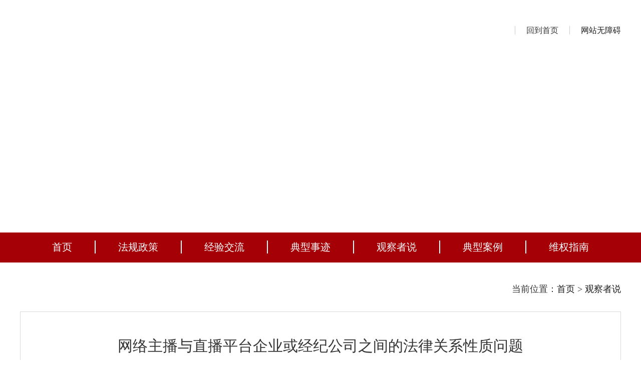

--- FILE ---
content_type: text/html
request_url: https://www.mohrss.gov.cn/SYrlzyhshbzb/ztzl/ldrszytjzc/gczs/202305/t20230526_500565.html
body_size: 7398
content:
<!DOCTYPE html>
<html>
<head>
	<meta charset="utf-8">
	<title>网络主播与直播平台企业或经纪公司之间的法律关系性质问题</title>
	<meta name="SiteName" content="中华人民共和国人力资源和社会保障部" />
<meta name="SiteDomain" content="www.mohrss.gov.cn" />
<meta name="SiteIDCode" content="bm15000008" />
<meta name="ColumnName" content="观察者说">
<meta name="ColumnType" content="观察者说">
<meta name="ArticleTitle" content="网络主播与直播平台企业或经纪公司之间的法律关系性质问题">
<meta name="PubDate" content="2023-05-26 09:01:00">
<meta name="ContentSource" content="窦江涛 韩郭玲">
<meta name="Keywords" content="">
<meta name="Author" content="">


<meta name="Description" content="">
<meta name="Url" content="http://www.mohrss.gov.cn/SYrlzyhshbzb/ztzl/ldrszytjzc/gczs/202305/t20230526_500565.html">

<meta name="filetype" content="0"> 
<meta name="publishedtype" content="1"> 
<meta name="pagetype" content="1"> 
<meta name="catalogs" content="4420"> 
<meta name="contentid" content="500565"> 
<meta name="publishdate" content="2023-05-26"> 
<meta name="author" content="调解仲裁管理司"> 
<meta name="source" content="窦江涛 韩郭玲">
	<link rel="stylesheet" type="text/css" href="../../../../../images/v202206_pc_tjzc.css" />

	<script src="../../../../../images/jquery-1.12.1.min.js" type="text/javascript" charset="utf-8"></script>
	<script src="../../../../../images/jquery.SuperSlide.2.1.1.js" type="text/javascript" charset="utf-8"></script>

	<!--[if gte IE 7]>
	<script src="../../../../../images/jquery.placeholder.js" type="text/javascript" charset="utf-8"></script>
	<script type="text/javascript">
		$(function(){
			$('input[placeholder]').placeholder();
		})
	</script>
	<![endif]-->

</head>
<body>
<!--头部-banner和导航-->
<style>
	.zyjn_con_nav #menu {
		width: 1200px;
		/*width: 840px;*/
		margin: 0 auto;
	}

	.zyjn_con_nav ul li a {
		padding: 0px 48px;
		/*padding: 0px 84px 0 84px;*/
	}

	.zyjn_con_nav ul li a:hover {

		padding: 0px 50px 0 48px;
		/*padding: 0px 84px 0 84px;*/

	}

	.rsb_lbbw_kuan {
		width: 1200px;
		margin: 0px auto;
		overflow: hidden;
	}

	.rlk_heig {
		height: 48px;
		line-height: 48px;
	}

	.rsb_lbbw_back {
		float: right;
		font-size: 16px;
		color: #333333;
	}

	.rsb_lbbw_back span {
		padding-right: 22px;
		border-right: 1px solid #ccc;
		margin-right:22px;
	}

	.rsb_lbbw_back b {
		padding-right: 22px;
		border-right: 1px solid #ccc;
		margin-right:22px;
	}

	.rsb_fanuizhu {
		color: #333;
	}
</style>
<div class="rsb_lbbw_kuan rlk_heig" style="height: auto">
	<div style="float: left; margin-top: 20px;margin-bottom: 0px;">
		<a class="rsb_fanuizhu" href="http://www.mohrss.gov.cn/">
			<img src="../../../../../images/zttou_logo_20210225.png" />
		</a>
	</div>
	<div class="rsb_lbbw_back" style="margin-top: 37px;margin-bottom: 30px;">
		<span></span><a class="rsb_fanuizhu" href="http://www.mohrss.gov.cn/">回到首页</a><b></b><a href="javascript:void(0)" onclick="aria.start()">网站无障碍</a>
	</div>
</div>

<script type="text/javascript">
	$(document).ready(function() {
		var mydate = new Date()
		var year = mydate.getFullYear()
		if (year < 1000)
			year += 1900
		var day = mydate.getDay()
		var month = mydate.getMonth() + 1
		if (month < 10)
			month = "0" + month
		var daym = mydate.getDate()
		if (daym < 10)
			daym = "0" + daym
		var dayarray = new Array("星期日", "星期一", "星期二", "星期三", "星期四", "星期五", "星期六")
		//      document.write("<font color='#661100'>"+year+"年"+month+"月"+daym+"日"+" "+dayarray[day]+"</font>");

		//document.write("<div class='time'>"+year+"年"+month+"月"+daym+"日"+" </div>");
		$('.rsb_lbbw_back span').append(year + "年" + month + "月" + daym + "日"); //无效果
	});
</script>
<div class="tjzc_banner"></div>
<div class="tjzc_nav_wrap">
	<div class="tjzc_content">
		<div class="tjzc_nav_s">
			<ul class="clearfix">
				<li>
					<a href="../../">
						首页
					</a>
				</li>
				
				<li>
					<a href="../../fgzc/">
						法规政策
					</a>
				</li>
				
				<li>
					<a href="../../jyjl/">
						经验交流
					</a>
				</li>
				
				<li>
					<a href="../../dxsj/">
						典型事迹
					</a>
				</li>
				
				<li>
					<a href="../">
						观察者说
					</a>
				</li>
				
				<li>
					<a href="../../dxal/">
						典型案例
					</a>
				</li>
				
				<li>
					<a href="../../wqzn/">
						维权指南
					</a>
				</li>
				
			</ul>
		</div>
		<div class="clear"></div>
	</div>
</div>
<!--头部-banner和导航/END-->
<div class="tjzc_wrap">
	<div class="tjzc_content">
		<div class="clearfix tjzc_content_wz">
			<div class="fr text">
				当前位置：<a href="../../">首页</a> > <a href="../"> 
<a href="../">观察者说</a></a>
			</div>
		</div>
		<div class="tjzc_content_con">
			<div class="tjzc_content_con_title">
				网络主播与直播平台企业或经纪公司之间的法律关系性质问题
			</div>
			<div class="clearfix tjzc_content_con_time">
				<div class="fl ">
					来源：窦江涛 韩郭玲
				</div>
				<div class="fr ">
					发布日期：2023-05-26
				</div>
			</div>
			<div class="tjzc_content_con_con">
				<div class=TRS_Editor><p class="MsoNormal" align="justify" style="margin: 0pt 0pt 0.0001pt;  text-align: justify; line-height: 24px;">　　<font style="line-height: 150%;" size="3"><span style="line-height: 150%;">此次发布的网络主播李某</span><span style="line-height: 150%;"><font style="line-height: 150%;">案为新就业形态下网络主播与经纪公司之间</font></span><span style="line-height: 150%;">的劳动争议</span><span style="line-height: 150%;"><font style="line-height: 150%;">案例</font></span><span style="line-height: 150%;">，</span><span style="line-height: 150%;"><font style="line-height: 150%;">只有厘清演艺经纪合同与劳动合同的关系，才能对此类案件作出正确裁判。</font></span><span style="line-height: 150%;"><o:p style="line-height: 150%;"></o:p></span></font></p>
<p class="MsoNormal" align="justify" style="margin: 0pt 0pt 0.0001pt;  text-align: justify; line-height: 24px;">　　<font style="line-height: 150%;" size="3"><span style="line-height: 150%;"><font style="line-height: 150%;">一般而言，演艺经纪合同主要是艺人与演艺经纪公司签订的涉及经纪公司负责对艺人进行包装、培养及演艺安排、代理签约等事项的合同，艺人需服从经纪公司的工作安排，由经纪公司按照约定向艺人支付报酬，艺人负有不与其他人签署同类经纪合同、不得私自参加演艺、宣传活动等义务的无名合同。</font></span><span style="line-height: 150%;"><o:p style="line-height: 150%;"></o:p></span></font></p>
<p class="MsoNormal" align="justify" style="margin: 0pt 0pt 0.0001pt;  text-align: justify; line-height: 24px;">　　<font style="line-height: 150%;" size="3"><span style="line-height: 150%;"><font style="line-height: 150%;">演艺经纪合同体现的民事关系与劳动合同体现的劳动关系有一定的相似性。演艺经纪合同的签订主体符合构成劳动关系主体的特征</font></span><span style="line-height: 150%;">；</span><span style="line-height: 150%;"><font style="line-height: 150%;">演艺经纪合同中体现出经纪公司对艺人进行一定程度的管理，并向艺人支付报酬，如艺人不直接收取报酬，是交由经纪公司收取劳动报酬，在扣除经纪佣金后发放给艺人。</font></span><span style="line-height: 150%;"><o:p style="line-height: 150%;"></o:p></span></font></p>
<p class="MsoNormal" align="justify" style="margin: 0pt 0pt 0.0001pt;  text-align: justify; line-height: 24px;">　　<font style="line-height: 150%;" size="3"><span style="line-height: 150%;">正</span><span style="line-height: 150%;"><font style="line-height: 150%;">因如此，如何认定双方之间的关系成为难题。但演艺经纪合同体现的民事关系与劳动合同体现的劳动关系仍存在明显区别。其一，演艺经纪合同中存在着大量的其他条款，如代理签约的经纪服务等；其二，演艺经纪合同中缺乏劳动合同的必备内容，演艺经纪合同是双务合同，劳动合同更多的是单方义务的约定，</font></span><span style="line-height: 150%;">如</span><span style="line-height: 150%;"><font style="line-height: 150%;">劳动合同中的义务体现在用人单位按月向劳动者支付劳动报酬、为劳动者提供安全的工作条件等；其三，劳动合同中劳动者的薪资标准是按照用人单位的具体标准设定，劳动者的选择性比较小，而演艺经纪合同中的分成比例多由双方商议而成；其四，劳动关系中，劳动者需在用人单位的安排下进行劳动，而演艺经纪合同中，承接商业活动、经纪公司签署合作协议等一般需征得艺人同意，且艺人有正当理由有权拒绝；其五，劳动关系中，劳动者依法享有辞职权，而艺人在经纪公司无违约的情况下解除协议则要承担违约责任。</font></span><span style="line-height: 150%;"><o:p style="line-height: 150%;"></o:p></span></font></p>
<p class="MsoNormal" align="justify" style="margin: 0pt 0pt 0.0001pt;  text-align: justify; line-height: 24px;">　　<font style="line-height: 150%;" size="3"><span style="line-height: 150%;"><font style="line-height: 150%;">就</font></span><span style="line-height: 150%;">当前</span><span style="line-height: 150%;"><font style="line-height: 150%;">网络直播行业而言，网络主播大致可分为三种类型：一是与网络直播平台签约的主播，为了保证流量的稳定性，网络直播平台会与主播签约，限制其进入其他竞争平台直播，约定收入的分配方式、违约责任承担等商业条款；二是与经纪公司（或称为公会，多存在于游戏直播行业，公会与经纪公司的角色、功能相似）签约，在网络直播平台直播的主播，经纪公司会对网络主播进行培训、包装，并为之提供资源；三是普通个人主播，既未与网络直播平台签约，也没有签约经纪公司，只是通过在手机或者</font>PC<font style="line-height: 150%;">下载客户端软件，在网络直播平台注册，申请一个虚拟的直播房间，就可以进行直播。</font></span><span style="line-height: 150%;"><o:p style="line-height: 150%;"></o:p></span></font></p>
<p class="MsoNormal" align="justify" style="margin: 0pt 0pt 0.0001pt;  text-align: justify; line-height: 24px;">　　<font style="line-height: 150%;" size="3"><span style="line-height: 150%;"><font style="line-height: 150%;">司法实践中，第三种类型基本无争议，网络直播平台仅为技术中介的角色，按照民事法律和合同约定调整双方的权利义务。第一种和第二种类型中，网络直播平台或经纪公司与网络主播大多不签订劳动合同，而是签订合作协议或演艺经纪合同，且因网络主播直播场所可自由选择、直播时间不固定、收入为分成等因素，导致与传统劳动关系中的人</font></span><span style="line-height: 150%;">格</span><span style="line-height: 150%;"><font style="line-height: 150%;">从属性、经济从属性</font></span><span style="line-height: 150%;">等</span><span style="line-height: 150%;"><font style="line-height: 150%;">有所差异，而网络主播多以双方之间为劳动关系诉请相应权益。厘清双方之间的关系为解决争议的前提。</font></span><span style="line-height: 150%;"><o:p style="line-height: 150%;"></o:p></span></font></p>
<p class="MsoNormal" align="justify" style="margin: 0pt 0pt 0.0001pt;  text-align: justify; line-height: 24px;">　　<font style="line-height: 150%;" size="3"><span style="line-height: 150%;">根据</span><span style="line-height: 150%;"><font style="line-height: 150%;">原劳动和社会保障部《关于确立劳动关系有关事项的通知》</font></span><span style="line-height: 150%;">、</span><span style="line-height: 150%;"><font style="line-height: 150%;">最高人民法院《关于为稳定就业提供司法服务和保障的意见》</font></span><span style="line-height: 150%;">等规定</span><span style="line-height: 150%;"><font style="line-height: 150%;">，结合</font></span><span style="line-height: 150%;">法律</span><span style="line-height: 150%;"><font style="line-height: 150%;">实践，在未订立书面劳动合同或劳动合同未履行的情形下，认定网络主播与网络直播平台或经纪公司之间是否存在劳动关系可</font></span><span style="line-height: 150%;">结合</span><span style="line-height: 150%;"><font style="line-height: 150%;">以下要件综合判断</font></span><span style="line-height: 150%;">从属性的有无及强弱</span><span style="line-height: 150%;"><font style="line-height: 150%;">：</font></span><span style="line-height: 150%;"><o:p style="line-height: 150%;"></o:p></span></font></p>
<p class="MsoNormal" align="justify" style="margin: 0pt 0pt 0.0001pt;  text-align: justify; line-height: 24px;">　　<font style="line-height: 150%;" size="3"><span style="line-height: 150%;"><font style="line-height: 150%;">第一，工作时间的控制，即是否存在通过请销假或者变相方式决定网络主播的工作时间，使其工作时间达到或超过国家规定的工作时间的情形。如有的直播平台或经纪公司会对网络主播的直播时长有严格要求，且直播的时间安排由直播平台或经纪公司决定，网络主播当天不直播还需履行请假手续等，这些直接或间接的手段在实质上都达到了对工作时间强有力的控制，使其工作时间不再</font>“<font style="line-height: 150%;">自由</font><font style="line-height: 150%;">”</font><font style="line-height: 150%;">，部分情况下会达到甚至超过国家规定的工作时间。</font></span><span style="line-height: 150%;"><o:p style="line-height: 150%;"></o:p></span></font></p>
<p class="MsoNormal" align="justify" style="margin: 0pt 0pt 0.0001pt;  text-align: justify; line-height: 24px;">　　<font style="line-height: 150%;" size="3"><span style="line-height: 150%;"><font style="line-height: 150%;">第二，工作内容、劳动报酬的控制，即是否存在网络主播对工作内容、劳动报酬等没有自主决定权或者虽有自主决定权但要承担明显不利后果的情形。如计价规则、分成比例、直播内容等均由直播平台或经纪公司单方面决定，该点为强有力、不平等控制的体现。</font></span><span style="line-height: 150%;"><o:p style="line-height: 150%;"></o:p></span></font></p>
<p class="MsoNormal" align="justify" style="margin: 0pt 0pt 0.0001pt;  text-align: justify; line-height: 24px;">　　<font style="line-height: 150%;" size="3"><span style="line-height: 150%;"><font style="line-height: 150%;">第三，工作过程的控制，即是否存在通过工作订单分配、劳动过程监管、劳动成果评价等技术手段对网络主播进行实质上劳动管理的情形。如网络主播无法与售卖的产品提供方直接联系，商家与顾客的信息均由直播平台或经纪公司所掌握，或是否必须到要求地点直播等。</font></span><span style="line-height: 150%;"><o:p style="line-height: 150%;"></o:p></span></font></p>
<p class="MsoNormal" align="justify" style="margin: 0pt 0pt 0.0001pt;  text-align: justify; line-height: 24px;">　　<font style="line-height: 150%;" size="3"><span style="line-height: 150%;"><font style="line-height: 150%;">第四，工作规则的控制，即是否存在以协议等方式要求网络主播遵守工作规则，网络主播必须亲自完成劳动过程的情形。虽不像传统</font></span><span style="line-height: 150%;">劳动</span><span style="line-height: 150%;"><font style="line-height: 150%;">关系下有《员工手册》等固定劳动规章制度，但网络主播在登录时会自动勾选程序规则，若不同意则无法登录平台，还有的将相应规则</font></span><span style="line-height: 150%;">列</span><span style="line-height: 150%;"><font style="line-height: 150%;">为</font>“<font style="line-height: 150%;">帮助</font><font style="line-height: 150%;">”</font><font style="line-height: 150%;">类下，若使用平台提供服务，其必须要受到平台工作规则的控制。还需考量是否要求网络主播必须亲自完成劳动过程。</font></span><span style="line-height: 150%;"><o:p style="line-height: 150%;"></o:p></span></font></p>
<p class="MsoNormal" align="justify" style="margin: 0pt 0pt 0.0001pt;  text-align: justify; line-height: 24px;">　　<font style="line-height: 150%;" size="3"><span style="line-height: 150%;"><font style="line-height: 150%;">第五，工作外观的控制。即是否存在对网络主播进行职业培训，并要求其以平台企业的工作外观对外提供服务的情形，如着装要求等，还可能会不定期进行职业培训，对其提供劳动过程中的话术、服务流程、工作规范等进行要求和统一标准。</font></span><span style="line-height: 150%;"><o:p style="line-height: 150%;"></o:p></span></font></p>
<p class="MsoNormal" align="justify" style="margin: 0pt 0pt 0.0001pt;  text-align: justify; line-height: 24px;">　　<font style="line-height: 150%;" size="3"><span style="line-height: 150%;">实践中，</span><span style="line-height: 150%;"><font style="line-height: 150%;">并非所有的网络主播与直播平台或经纪公司建立的均为劳动关系，部分网络主播自愿选择工作时间、相对不受工作规则控制，其对平台的从属性减弱、用工关系的稳定性明显降低，呈现出灵活用工的特点，</font></span><span style="line-height: 150%;">故</span><span style="line-height: 150%;"><font style="line-height: 150%;">应以事实为基础进行</font></span><span style="line-height: 150%;">个案</span><span style="line-height: 150%;"><font style="line-height: 150%;">分析。以本案为例，经纪公司签订相关民事合同需征得网络主播的同意，且网络主播对其个人包装、活动参与有协商权，未体现工作内容、工作过程的控制；网络主播的收入系与经纪公司协商而来，呈现阶梯式特点，且网络主播对其创造的经济收益有知情权，未体现劳动报酬的控制；网络主播直播的时长、天数由其自行确定，未体现工作时间的控制。综上，该案体现了网络主播与经纪公司之间平等协商关系，并非劳动关系中强有力的管理与被管理的关系。另需指出，司法实践中应坚持实质性审查</font></span><span style="line-height: 150%;">的</span><span style="line-height: 150%;"><font style="line-height: 150%;">原则，不应以双方签订了名为</font>“<font style="line-height: 150%;">演艺经纪合同</font><font style="line-height: 150%;">”</font><font style="line-height: 150%;">或</font><font style="line-height: 150%;">“</font><font style="line-height: 150%;">合作协议</font><font style="line-height: 150%;">”</font><font style="line-height: 150%;">的文件即</font></span><span style="line-height: 150%;">认</span><span style="line-height: 150%;"><font style="line-height: 150%;">定双方之间不存在劳动关系，而应</font></span><span style="line-height: 150%;">结合</span><span style="line-height: 150%;"><font style="line-height: 150%;">协议</font></span><span style="line-height: 150%;">实际</span><span style="line-height: 150%;"><font style="line-height: 150%;">内容，</font></span><span style="line-height: 150%;">重点</span><span style="line-height: 150%;"><font style="line-height: 150%;">审查双方实际履行过程中体现的状态。</font></span><span style="line-height: 150%;"><o:p style="line-height: 150%;"></o:p></span></font></p>
<p class="MsoNormal" align="justify" style="margin: 0pt 0pt 0.0001pt;  text-align: justify; line-height: 24px;">　　<font style="line-height: 150%;" size="3"><span style="line-height: 150%;">此外</span><span style="line-height: 150%;"><font style="line-height: 150%;">，即便网络主播与</font></span><span style="line-height: 150%;">直播</span><span style="line-height: 150%;"><font style="line-height: 150%;">平台</font></span><span style="line-height: 150%;">企业</span><span style="line-height: 150%;"><font style="line-height: 150%;">或经纪公司之间不属于劳动关系，亦</font></span><span style="line-height: 150%;">有相应权益</span><span style="line-height: 150%;"><font style="line-height: 150%;">保障。人力资源社会保障部、最高人民法院</font></span><span style="line-height: 150%;">等八部门</span><span style="line-height: 150%;"><font style="line-height: 150%;">《关于维护新就业形态劳动者劳动保障权益的指导意见》及最高人民法院《关于为稳定就业提供司法服务和保障的意见》均表示，应加强</font></span><span style="line-height: 150%;">新就业形态</span><span style="line-height: 150%;"><font style="line-height: 150%;">劳动者权益保障。网络主播作为依托互联网平台就业的新</font></span><span style="line-height: 150%;">就业形态</span><span style="line-height: 150%;"><font style="line-height: 150%;">劳动者，若其不完全符合确立劳动关系情形，但平台</font></span><span style="line-height: 150%;">企业</span><span style="line-height: 150%;"><font style="line-height: 150%;">或</font></span><span style="line-height: 150%;">经纪</span><span style="line-height: 150%;"><font style="line-height: 150%;">公司对其进行了劳动管理，</font></span><span style="line-height: 150%;">亦</span><span style="line-height: 150%;"><font style="line-height: 150%;">应保障其</font></span><span style="line-height: 150%;">相应</span><span style="line-height: 150%;"><font style="line-height: 150%;">权益，如逐步推动纳入最低工资和支付保障制度范围、推动完善休息制度、完善基本养老保险、医疗保险相关政策、强化职业伤害保障</font></span><span style="line-height: 150%;">等</span><span style="line-height: 150%;"><font style="line-height: 150%;">。</font></span><span style="line-height: 150%;">并且</span><span style="line-height: 150%;"><font style="line-height: 150%;">，</font></span><span style="line-height: 150%;">在仲裁和司法实践中，还</span><span style="line-height: 150%;"><font style="line-height: 150%;">应合理分配算法规则的举证责任，实质审查算法规则的合理性，以督促引导等方式多方位落实平台责任。</font></span><span style="line-height: 150%;"><o:p style="line-height: 150%;"></o:p></span></font></p>
<p class="MsoNormal" align="justify" style="margin: 0pt 0pt 0.0001pt;  text-align: justify; line-height: 24px;">　　<font style="line-height: 150%;" size="3"><span style="line-height: 150%;"><font style="line-height: 150%;">总之，网络主播与平台</font></span><span style="line-height: 150%;">企业</span><span style="line-height: 150%;"><font style="line-height: 150%;">或经纪公司之间是否构成劳动关系，不能一概而论。应坚持</font>“<font style="line-height: 150%;">在里不在表</font><font style="line-height: 150%;">”</font><font style="line-height: 150%;">的原则，以双方实际履行时的状态为</font></span><span style="line-height: 150%;">主要</span><span style="line-height: 150%;"><font style="line-height: 150%;">依据，在个案中分析是否具有从属性的特征，从而明确网络主播与平台或经纪公司的主体地位，在保障网络主播权益的同时，促进网络直播等新业态经济持续、健康、稳定发展。</font></span><span style="line-height: 150%;"><o:p style="line-height: 150%;"></o:p></span></font></p>
<p class="MsoNormal" style="text-align: right; margin: 0pt 0pt 0.0001pt;">　　<font style="line-height: 150%;" size="3"><span style="line-height: 150%;"><font style="line-height: 150%;">（</font></span><span style="line-height: 150%;">作者</span><span style="line-height: 150%;"><font style="line-height: 150%;">分别为</font></span><span style="line-height: 150%;"><font style="line-height: 150%;">北京市第二中级人民法院民五庭副庭长、北京市第二中级人民法院民五庭法官助理）</font></span></font></p></div>
			</div>
		</div>
	</div>

</div>
<script>
	$(function(){
		jQuery(".tjzc_content_fgzc_js").slide({mainCell:".bd",effect:"leftLoop",autoPlay:true,delayTime:800,interTime:5000,trigger:"click"});
	})
</script>
<!-- 调解仲裁内容结束 end -->
<!--尾部-->
<div class="zyjn_foot_waimian">
	<!-- 增加的  纠错的样式 -->
<style>
.zyjn_foot_waimian {
    width: 100%;
    background: #e9f2f8;
    overflow: hidden;
    height: 125px;
}

.rsb_gzqx_footwai img {
    position: relative;
    left: 0;
    margin-left: 0px;
    top: 0;
}

.fpb_footwai img {
    position: relative;
    left: 0%;
    margin-left: 0px;
    top: 0px;
}

.rsb_zt_x_foot {width: auto; margin:0 auto;  }


.rsb_zt_x_footwai { position: relative;float:left; left:50%;  border:0px solid #333; padding: 20px 0px 20px 0px; }
.rsb_zt_x_footnei {position: relative;  left:-50%;  border:0px solid #ff0000; }

.rsb_zt_x_footnei_l {  float:left; padding-top: 5px;  }

.rsb_zt_x_footnei_c { float:left; text-align: left; padding:10px 10px 10px 10px;font-size: 14px; line-height: 22px; }
.rsb_zt_x_footnei_c p{  line-height: 22px;     padding-top: 0px; padding-bottom: 0px; margin-top: 0px;margin-bottom: 0px;}

.rsb_zt_x_footnei_r {  float:left; padding:18px 0px 0px 10px;  }


    </style>




<div class="rsb_zt_x_foot">

   <div class="rsb_zt_x_footwai">
    
        <div class="rsb_zt_x_footnei">

          <div class="rsb_zt_x_footnei_l"> 

           <a href="//bszs.conac.cn/sitename?method=show&amp;id=08455DC4ED174C4BE053012819ACBF49" target="_blank"><img src="../../../../../images/foot_red.png" /></a>

            </div>

          <div class="rsb_zt_x_footnei_c">
            <p>主办单位：中华人民共和国人力资源和社会保障部</p>
                <p><a href="https://beian.miit.gov.cn" style="color:#000;" target="_blank">京ICP备09079694号</a> 京公网安备110401200230</p>
                <p>网站标识码bm15000008</p>
          </div>

          <div class="rsb_zt_x_footnei_r"> 
                <script id="_jiucuo_" sitecode='bm15000008' src='../../../../../images/jiucuo.js'></script>
           </div>


        </div>

   </div>
</div>
<script src="//gov.govwza.cn/dist/aria.js?appid=f38ecb1786b437e51a28b150e793ae32" charset="utf-8"></script>
</div>
<!--尾部/END-->
<!-- 百度统计  Start-->
<script>
var _hmt = _hmt || [];
(function() {
  var hm = document.createElement("script");
  hm.src = "https://hm.baidu.com/hm.js?64e46e3f389bd47c0981fa5e4b9f2405";
  var s = document.getElementsByTagName("script")[0]; 
  s.parentNode.insertBefore(hm, s);
})();
</script>
<!-- 百度统计 End-->
<script src="//gov.govwza.cn/dist/aria.js?appid=f38ecb1786b437e51a28b150e793ae32" charset="utf-8"></script>
</body>
</html>

--- FILE ---
content_type: text/css
request_url: https://www.mohrss.gov.cn/images/v202206_pc_tjzc.css
body_size: 2236
content:
* {
	padding: 0;
	margin: 0;
	border: 0;
	font-family: "微软雅黑";
}

a {
	text-decoration: none;
	cursor: pointer;
	color: #1a1a1a;
}

ul,
li {
	list-style: none;
}

input {
	border: 0;
	outline: none;
}

i,
em {
	font-style: normal;
}

.fl {
	float: left;
}

.fr {
	float: right;
}

.clearfix {
	zoom: 1;
	_height: 1px;
}

.clearfix:after {
	content: ".";
	display: block;
	height: 0;
	clear: both;
	visibility: hidden;
}

.clear {
	clear: both;
}

html,
body {
	min-width: 1200px;
	overflow-x: hidden;
}

/**职称改革**/
/*首页*/
.tjzc_content {
	width: 1200px;
	margin: 0 auto;
}

.tjzc_banner {
	height: 350px;
	background: url(v202206_pc_tjzc_banner.jpg) no-repeat center center;
	background-size: cover;
	max-width: 1920px;
	margin: 0 auto;
}

.tjzc_nav_wrap {
	background-color: #a40006;
	max-width: 1920px;
	margin: 0 auto;
}
.tjzc_nav_wrap .tjzc_content{
	width: 1200px;
	height: 60px;
	overflow: hidden;
}
.tjzc_nav_s{
	position: relative;
	left: 50%;
	float: left;
}
.tjzc_nav_s ul{
	position: relative;
	left: -50%;
	float: left;
}
.tjzc_nav_s li {
	float: left;
	line-height: 26px;
	padding: 16px 0 16px;
}

.tjzc_nav_s li a {
	display: block;
	padding: 0 45px;
	color: #fff;
	font-size: 20px;
	border-right: 2px solid #ffffff;
}
.tjzc_nav_s li:last-child a {
	border-right: 0;
}
.tjzc_nav_s li.on a{
	color: #fca600;
}
.tjzc_nav_s li a:hover{
	color: #fca600;
}
/* 标题 */
.tjzc_title1_w{
	line-height: 36px;
	height: 36px;
	border-bottom: 1px solid #b3090f;
	position: relative;
}
.tjzc_title1_l {
	position: absolute;
	left: 0;
	top: 0;
	font-size: 26px;
	color: #1a1a1a;
	font-weight: bold;
	background-color: #fff;
	min-height: 37px;
	padding-right: 16px;
}
.tjzc_title1_l .icos{
	margin-right: 12px;
	display: block;

}
.tjzc_title1_w .more{
	padding-right: 24px;
	display: block;
	margin-right: 5px;
	font-size: 18px;
	color: #b3090f;
	font-weight: bold;
	background: url(v202206_pc_tjzc_index2.png) no-repeat right center;
}
.tjzc_title1_w .more:hover{
	color: #fca600;
}
/* 法规政策 */
.tjzc_content_fgzc{
	margin-top: 48px;
}
.tjzc_content_fgzc_s{
	margin-top: 36px;
}

.tjzc_content_fgzc_l{
	width: 580px;
	height: 150px;
	overflow: hidden;
	position: relative;
}
.tjzc_content_fgzc_l .uls li .kj{
	display: block;
	position: relative;
}
.tjzc_content_fgzc_l .uls li .imgs{
	display: block;
	width: 400px;
	height: 270px;
}
.tjzc_content_fgzc_l .uls li .text_s{
	position: absolute;
	left: 0;
	bottom: 0;
	width: 100%;
	background: url(v202206_pc_tjzc_index6.png);
}
.tjzc_content_fgzc_l .uls li .text{
	padding-right: 130px;
	padding-left: 10px;
	font-size: 18px;
	line-height: 45px;
	color: #fff;
}
.tjzc_content_fgzc_l .hd{
	position: absolute;
	right: 13px;
	bottom: 12px;
}
.tjzc_content_fgzc_l .hd li{
	width: 16px;
	height: 16px;
	background: url(v202206_pc_tjzc_index7.png) no-repeat left center;
	float: left;
	margin-left: 10px;
	cursor: pointer;
}
.tjzc_content_fgzc_l .hd li.on{
	background: url(v202206_pc_tjzc_index8.png) no-repeat left center;
}

.tjzc_content_fgzc_r{
	width:585px;
}
/* 新闻列表 */
.tjzc_index_news_list{
}
.tjzc_index_news_list ul li{
	line-height: 46px;
	border-bottom: 1px dashed #d0cfcf;
	font-size: 0;
	height: 46px;
	overflow: hidden;
}
.tjzc_index_news_list ul li:last-child{
	border-bottom: none;
}
.tjzc_index_news_list ul li .kj{
	font-size: 16px;
	display: block;
	padding-left:20px;
	background: url(v202206_pc_tjzc_index1.png) no-repeat 3px 50%;
}
.tjzc_index_news_list .dian_x li .kj{
	background: url(v202206_pc_tjzc_index1.png) no-repeat 3px 50%;
	padding-left:20px;
}
.tjzc_index_news_list ul li .text{
	color: #1a1a1a;
	max-width: 78%;
	height: 46px;
	overflow: hidden;
	display: block;
}
.tjzc_index_news_list ul li:hover .text{
	color: #a40006;
}
.tjzc_index_news_list ul li .time{
	color: #a40006;
	margin-right: 7px;
}

.tjzc_index_news_list .uldesc li{
	height: auto;
}
.tjzc_index_news_list .uldesc li.on .kj{
	padding-left: 0;
}
.tjzc_index_news_list .uldesc li.on{
	border-bottom: none;
	margin-bottom: 6px;
	*margin-bottom: 9px;
}
.tjzc_index_news_list .uldesc li .text{
	cursor: pointer;
}
.tjzc_index_news_list .uldesc li.on .text{
	display: block;
	font-size: 18px;
	border-bottom: 1px solid #bebebe;
	max-width: 100%;
}
.tjzc_index_news_list .uldesc li .desc{
	background-color: #f4f4f4;
	line-height: 36px;
	font-size: 16px;
	color: #666666;
	text-indent: 2em;
	padding: 6px 24px 10px;
	display: none;
}
.tjzc_index_news_list .uldesc li .desc .more{
	color: #b3090f;
}
.tjzc_index_news_list .uldesc li.on .desc{
	display: block;
}


/* 经验交流 */
.tjzc_content_jyjl{
	margin-top: 48px;
}
.tjzc_content_jyjl_l{
	width: 578px;
}
.tjzc_content_jyjl_l .tjzc_index_news_list{
	margin-top:42px;
	/* *padding-top:9px; */
}
.tjzc_index_news2{
	padding-top: 42px;
}
.tjzc_index_news2 .title{
	font-size: 18px;
	line-height:46px;
	border-bottom: 1px solid #bebebe;
}
.tjzc_index_news2 .title a:hover{
	color: #b3090f;
}
.tjzc_index_news2 .desc{
	background-color: #f4f4f4;
	line-height: 36px;
	font-size: 16px;
	color: #666666;
	text-indent: 2em;
	padding: 6px 24px 10px;
}
.tjzc_index_news2 .more{
	color: #b3090f;
}
.tjzc_content_jyjl_r{
	width: 578px;
}
.tjzc_content_jyjl_r .tjzc_index_news_list{
	padding-top: 42px;
}
.tjzc_content_jyjl ul li .text{
	max-width:80%;
}
/* 典型案例 */
.tjzc_content_dxal{
	margin-top: 37px;
}
.tjzc_content_dxal .tjzc_index_news_list{
	margin-top: 42px;
}
/* 观察者说 */
.tjzc_content_gczs{
	margin-top: 68px;
}
.tjzc_content_gczs_l{
	width: 578px;
}
.tjzc_content_gczs_l .tjzc_index_news_list{
	margin-top: 30px;
}
.tjzc_content_gczs_l ul li .text{
	width: 69%;
}
.tjzc_content_gczs_r{
	width: 578px;
}
.tjzc_content_gczs_r a{
	display: block;
}
.tjzc_content_gczs_r .imgs{
	display: block;
}

/* 维权指南 */
.tjzc_content_wqzn{
	margin-top: 46px;
	margin-bottom: 54px;
}
.tjzc_content_wqzn_l{
	width: 578px;
	margin-top: 47px;
}
.tjzc_content_wqzn_r{
	width: 578px;
	margin-top: 47px;
}
.tjzc_title1_ws{
	position: relative;
	border-bottom: none;
}
.tjzc_title1_ws .tjzc_title1_l{
	color: #a40006;
	z-index: 2;
}
.tjzc_title1_ws .xians{
	width: 90%;
	border-bottom: 1px solid #b6b6b6;
	left: 0;
	top: 50%;
	position: absolute;
	z-index: 1;
}
.tjzc_title1_ws .more{
	position: relative;
	z-index: 1;
	background-color: #fff;
	padding-left: 16px;
}
.tjzc_content_wqzn_r .tjzc_index_news_list{
	padding-top:14px;
}
.tjzc_content_wqzn_r ul li .text{
	width: 72%;
}
/* list */
.tjzc_content_wz{
	margin-top: 41px;
}
.tjzc_content_wz .text{
	padding-left: 49px;
	line-height: 24px;
	font-size: 18px;
	color: #333333;
	background: url(v202206_pc_tjzc_index10.png) no-repeat left center;
}
.tjzc_content_wz a:hover{
	color: #a40006;
}
.tjzc_content_list{
	margin-top: 17px;
}
.tjzc_content_list_s{
	margin-top: 31px;
}

/*翻页*/
.badoo1 {
	font-size: 13px;
	padding-bottom: 106px;
	color: #48b9ef;
	padding-top: 48px;
	position: relative;
	overflow: hidden;
}
.badoo1 a {
	border: #ddd 1px solid;
	margin: 0px 2px;
	text-decoration: none;
	color: #333;
	border-radius: 2px;
	display: block;
	float: left;
	min-width: 12px;
	text-align: center;
	cursor: pointer;
	padding: 0px 11px;
	height: 34px;
	line-height: 34px;
	font-size: 16px;
}
.badoo1 a:hover {
	border: #a40006 1px solid;
	background-color: #a40006;
	color: #fff;
}
.badoo1 span {
	display: block;
	float: left;
	height: 34px;
	line-height: 34px;
	margin: 0 2px;
	min-width: 12px;
	text-align: center;
}
.badoo1_txt {
	float: left;
	margin: 0 2px;
	height: 34px;
	line-height: 34px;
	font-size: 16px;
}
.badoo1_nr1 {
	position: relative;
	left: 50%;
	float: left;
}
.badoo1_nr2 {
	position: relative;
	left: -50%;
	float: left;
}
.badoo1 a:active {
	border: #a40006 1px solid;
	color: #fff;
}
.badoo1 .current {
	border: #a40006 1px solid;
	background-color: #a40006;
	border-radius: 2px;
	display: block;
	float: left;
	color: #fff !important;
	padding: 0px 11px;
	height: 34px;
	line-height: 34px;
	font-size: 16px;
	min-width: 16px;
}
.badoo1 span.disabled {
	display: none
}
.badoo1 {
	font-size: 14px;
	color: #333;
	clear: both;
	z-index: 1;
}
.badoo1 input[type=text] {
	padding: 9px 8px;
	margin: 0 2px;
	border: 1px solid #ddd;
	display: block;
	border-radius: 2px;
	float: left;
	font-size: 16px;
	height: 16px;
	line-height: 16px;
	width: 30px;
	text-align: center;

}
.badoo1 button {
	margin: 0 2px;
	border: 1px solid #ddd;
	display: block;
	border-radius: 2px;
	float: left;
	cursor: pointer;
	height: 34px;
	width: 46px;
	font-size: 16px;
}

/* 详情 */
.tjzc_content_con{
	border: 1px solid #d8d8d8;
	min-height: 400px;
	margin-top: 33px;
	padding: 38px;
	margin-bottom: 67px;
}
.tjzc_content_con_title{
	font-size:30px;
	line-height: 60px;
	text-align: center;
	color: #333333;
}
.tjzc_content_con_time{
	font-size: 16px;
	color: #999999;
	line-height: 46px;
	border-bottom: 2px solid #b9050b;
	margin-top: 17px;
	padding-left: 14px;
}

.tjzc_content_con_con{
	font-size: 18px;
	line-height: 30px;
	margin-top: 50px;
	color: #333333;
}


